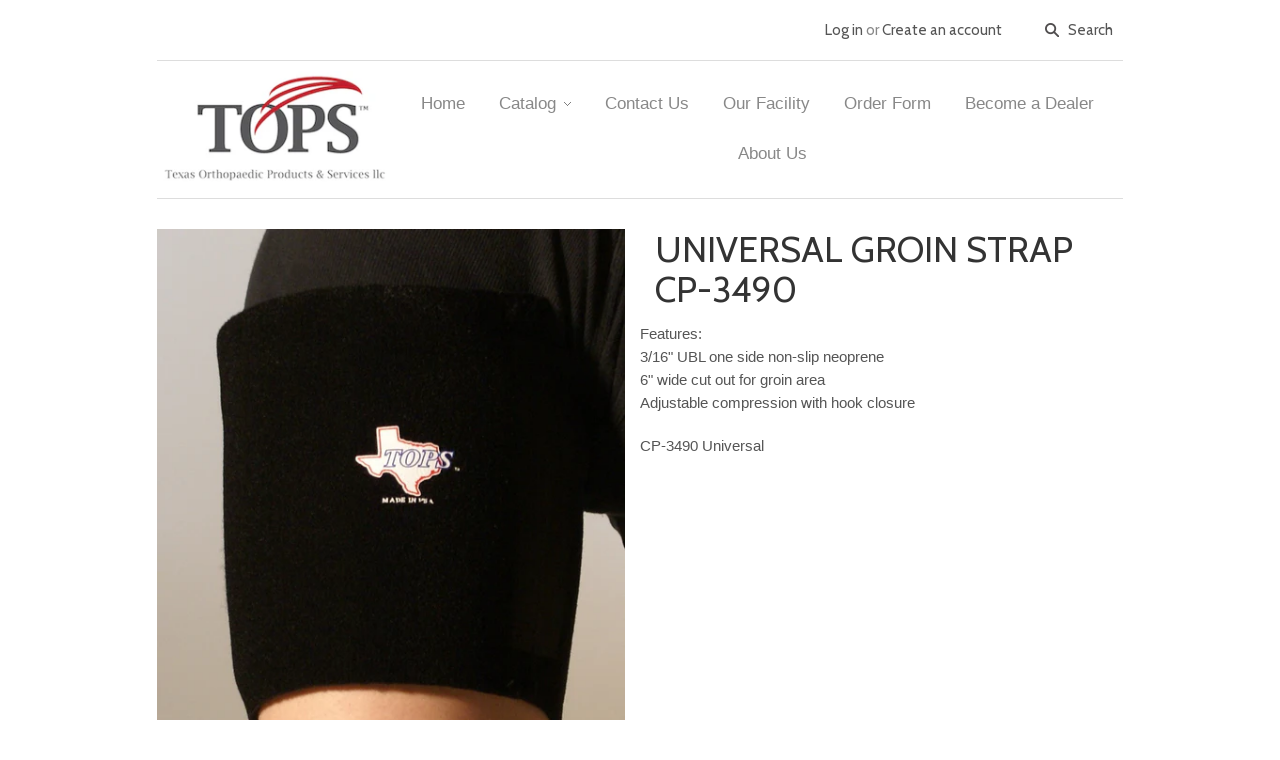

--- FILE ---
content_type: text/html; charset=utf-8
request_url: https://www.topsproducts.com/products/cp-3490
body_size: 10774
content:
<!doctype html>
<!--[if lt IE 7]><html class="no-js ie6 oldie" lang="en"><![endif]-->
<!--[if IE 7]><html class="no-js ie7 oldie" lang="en"><![endif]-->
<!--[if IE 8]><html class="no-js ie8 oldie" lang="en"><![endif]-->
<!--[if gt IE 8]><!--><html class="no-js" lang="en"><!--<![endif]-->
<head>

  
  <meta charset="utf-8" />
  <!--[if IE]><meta http-equiv='X-UA-Compatible' content='IE=edge,chrome=1' /><![endif]-->

  <title>
    UNIVERSAL GROIN STRAP CP-3490 &ndash; Texas Orthopedic Products and Services
  </title>

  
  <meta name="description" content="Features: 3/16&quot; UBL one side non-slip neoprene 6&quot; wide cut out for groin area Adjustable compression with hook closure CP-3490 Universal" />
  

  <meta name="viewport" content="width=device-width, initial-scale=1.0" />
  
  <link rel="canonical" href="https://www.topsproducts.com/products/cp-3490" /> 

  


  <meta property="og:type" content="product" />
  <meta property="og:title" content="UNIVERSAL GROIN STRAP CP-3490" />
  
  <meta property="og:image" content="http://www.topsproducts.com/cdn/shop/products/CP-3490_grande.JPG?v=1402693616" />
  <meta property="og:image:secure_url" content="https://www.topsproducts.com/cdn/shop/products/CP-3490_grande.JPG?v=1402693616" />
  
  <meta property="og:price:amount" content="0.00" />
  <meta property="og:price:currency" content="USD" />



<meta property="og:description" content="Features: 3/16&quot; UBL one side non-slip neoprene 6&quot; wide cut out for groin area Adjustable compression with hook closure CP-3490 Universal" />

<meta property="og:url" content="https://www.topsproducts.com/products/cp-3490" />
<meta property="og:site_name" content="Texas Orthopedic Products and Services" />

  <link href="//www.topsproducts.com/cdn/shop/t/1/assets/styles.scss.css?v=154230664220197109261674766487" rel="stylesheet" type="text/css" media="all" />
  
  
  <link rel="stylesheet" type="text/css" href="//fonts.googleapis.com/css?family=Cabin:300,400,700">
  
  
  <script src="//www.topsproducts.com/cdn/shop/t/1/assets/html5shiv.js?v=107268875627107148941395619620" type="text/javascript"></script>

  <script>window.performance && window.performance.mark && window.performance.mark('shopify.content_for_header.start');</script><meta id="shopify-digital-wallet" name="shopify-digital-wallet" content="/4109473/digital_wallets/dialog">
<link rel="alternate" type="application/json+oembed" href="https://www.topsproducts.com/products/cp-3490.oembed">
<script async="async" src="/checkouts/internal/preloads.js?locale=en-US"></script>
<script id="shopify-features" type="application/json">{"accessToken":"52d3018e75e78e26a5f88b793842f88d","betas":["rich-media-storefront-analytics"],"domain":"www.topsproducts.com","predictiveSearch":true,"shopId":4109473,"locale":"en"}</script>
<script>var Shopify = Shopify || {};
Shopify.shop = "topsproducts.myshopify.com";
Shopify.locale = "en";
Shopify.currency = {"active":"USD","rate":"1.0"};
Shopify.country = "US";
Shopify.theme = {"name":"launchpad-v3","id":7354869,"schema_name":null,"schema_version":null,"theme_store_id":null,"role":"main"};
Shopify.theme.handle = "null";
Shopify.theme.style = {"id":null,"handle":null};
Shopify.cdnHost = "www.topsproducts.com/cdn";
Shopify.routes = Shopify.routes || {};
Shopify.routes.root = "/";</script>
<script type="module">!function(o){(o.Shopify=o.Shopify||{}).modules=!0}(window);</script>
<script>!function(o){function n(){var o=[];function n(){o.push(Array.prototype.slice.apply(arguments))}return n.q=o,n}var t=o.Shopify=o.Shopify||{};t.loadFeatures=n(),t.autoloadFeatures=n()}(window);</script>
<script id="shop-js-analytics" type="application/json">{"pageType":"product"}</script>
<script defer="defer" async type="module" src="//www.topsproducts.com/cdn/shopifycloud/shop-js/modules/v2/client.init-shop-cart-sync_DtuiiIyl.en.esm.js"></script>
<script defer="defer" async type="module" src="//www.topsproducts.com/cdn/shopifycloud/shop-js/modules/v2/chunk.common_CUHEfi5Q.esm.js"></script>
<script type="module">
  await import("//www.topsproducts.com/cdn/shopifycloud/shop-js/modules/v2/client.init-shop-cart-sync_DtuiiIyl.en.esm.js");
await import("//www.topsproducts.com/cdn/shopifycloud/shop-js/modules/v2/chunk.common_CUHEfi5Q.esm.js");

  window.Shopify.SignInWithShop?.initShopCartSync?.({"fedCMEnabled":true,"windoidEnabled":true});

</script>
<script id="__st">var __st={"a":4109473,"offset":-21600,"reqid":"3c6e8f51-b280-4db6-a75e-485f33be5fa3-1767129811","pageurl":"www.topsproducts.com\/products\/cp-3490","u":"952281b50b8a","p":"product","rtyp":"product","rid":323357321};</script>
<script>window.ShopifyPaypalV4VisibilityTracking = true;</script>
<script id="captcha-bootstrap">!function(){'use strict';const t='contact',e='account',n='new_comment',o=[[t,t],['blogs',n],['comments',n],[t,'customer']],c=[[e,'customer_login'],[e,'guest_login'],[e,'recover_customer_password'],[e,'create_customer']],r=t=>t.map((([t,e])=>`form[action*='/${t}']:not([data-nocaptcha='true']) input[name='form_type'][value='${e}']`)).join(','),a=t=>()=>t?[...document.querySelectorAll(t)].map((t=>t.form)):[];function s(){const t=[...o],e=r(t);return a(e)}const i='password',u='form_key',d=['recaptcha-v3-token','g-recaptcha-response','h-captcha-response',i],f=()=>{try{return window.sessionStorage}catch{return}},m='__shopify_v',_=t=>t.elements[u];function p(t,e,n=!1){try{const o=window.sessionStorage,c=JSON.parse(o.getItem(e)),{data:r}=function(t){const{data:e,action:n}=t;return t[m]||n?{data:e,action:n}:{data:t,action:n}}(c);for(const[e,n]of Object.entries(r))t.elements[e]&&(t.elements[e].value=n);n&&o.removeItem(e)}catch(o){console.error('form repopulation failed',{error:o})}}const l='form_type',E='cptcha';function T(t){t.dataset[E]=!0}const w=window,h=w.document,L='Shopify',v='ce_forms',y='captcha';let A=!1;((t,e)=>{const n=(g='f06e6c50-85a8-45c8-87d0-21a2b65856fe',I='https://cdn.shopify.com/shopifycloud/storefront-forms-hcaptcha/ce_storefront_forms_captcha_hcaptcha.v1.5.2.iife.js',D={infoText:'Protected by hCaptcha',privacyText:'Privacy',termsText:'Terms'},(t,e,n)=>{const o=w[L][v],c=o.bindForm;if(c)return c(t,g,e,D).then(n);var r;o.q.push([[t,g,e,D],n]),r=I,A||(h.body.append(Object.assign(h.createElement('script'),{id:'captcha-provider',async:!0,src:r})),A=!0)});var g,I,D;w[L]=w[L]||{},w[L][v]=w[L][v]||{},w[L][v].q=[],w[L][y]=w[L][y]||{},w[L][y].protect=function(t,e){n(t,void 0,e),T(t)},Object.freeze(w[L][y]),function(t,e,n,w,h,L){const[v,y,A,g]=function(t,e,n){const i=e?o:[],u=t?c:[],d=[...i,...u],f=r(d),m=r(i),_=r(d.filter((([t,e])=>n.includes(e))));return[a(f),a(m),a(_),s()]}(w,h,L),I=t=>{const e=t.target;return e instanceof HTMLFormElement?e:e&&e.form},D=t=>v().includes(t);t.addEventListener('submit',(t=>{const e=I(t);if(!e)return;const n=D(e)&&!e.dataset.hcaptchaBound&&!e.dataset.recaptchaBound,o=_(e),c=g().includes(e)&&(!o||!o.value);(n||c)&&t.preventDefault(),c&&!n&&(function(t){try{if(!f())return;!function(t){const e=f();if(!e)return;const n=_(t);if(!n)return;const o=n.value;o&&e.removeItem(o)}(t);const e=Array.from(Array(32),(()=>Math.random().toString(36)[2])).join('');!function(t,e){_(t)||t.append(Object.assign(document.createElement('input'),{type:'hidden',name:u})),t.elements[u].value=e}(t,e),function(t,e){const n=f();if(!n)return;const o=[...t.querySelectorAll(`input[type='${i}']`)].map((({name:t})=>t)),c=[...d,...o],r={};for(const[a,s]of new FormData(t).entries())c.includes(a)||(r[a]=s);n.setItem(e,JSON.stringify({[m]:1,action:t.action,data:r}))}(t,e)}catch(e){console.error('failed to persist form',e)}}(e),e.submit())}));const S=(t,e)=>{t&&!t.dataset[E]&&(n(t,e.some((e=>e===t))),T(t))};for(const o of['focusin','change'])t.addEventListener(o,(t=>{const e=I(t);D(e)&&S(e,y())}));const B=e.get('form_key'),M=e.get(l),P=B&&M;t.addEventListener('DOMContentLoaded',(()=>{const t=y();if(P)for(const e of t)e.elements[l].value===M&&p(e,B);[...new Set([...A(),...v().filter((t=>'true'===t.dataset.shopifyCaptcha))])].forEach((e=>S(e,t)))}))}(h,new URLSearchParams(w.location.search),n,t,e,['guest_login'])})(!0,!0)}();</script>
<script integrity="sha256-4kQ18oKyAcykRKYeNunJcIwy7WH5gtpwJnB7kiuLZ1E=" data-source-attribution="shopify.loadfeatures" defer="defer" src="//www.topsproducts.com/cdn/shopifycloud/storefront/assets/storefront/load_feature-a0a9edcb.js" crossorigin="anonymous"></script>
<script data-source-attribution="shopify.dynamic_checkout.dynamic.init">var Shopify=Shopify||{};Shopify.PaymentButton=Shopify.PaymentButton||{isStorefrontPortableWallets:!0,init:function(){window.Shopify.PaymentButton.init=function(){};var t=document.createElement("script");t.src="https://www.topsproducts.com/cdn/shopifycloud/portable-wallets/latest/portable-wallets.en.js",t.type="module",document.head.appendChild(t)}};
</script>
<script data-source-attribution="shopify.dynamic_checkout.buyer_consent">
  function portableWalletsHideBuyerConsent(e){var t=document.getElementById("shopify-buyer-consent"),n=document.getElementById("shopify-subscription-policy-button");t&&n&&(t.classList.add("hidden"),t.setAttribute("aria-hidden","true"),n.removeEventListener("click",e))}function portableWalletsShowBuyerConsent(e){var t=document.getElementById("shopify-buyer-consent"),n=document.getElementById("shopify-subscription-policy-button");t&&n&&(t.classList.remove("hidden"),t.removeAttribute("aria-hidden"),n.addEventListener("click",e))}window.Shopify?.PaymentButton&&(window.Shopify.PaymentButton.hideBuyerConsent=portableWalletsHideBuyerConsent,window.Shopify.PaymentButton.showBuyerConsent=portableWalletsShowBuyerConsent);
</script>
<script data-source-attribution="shopify.dynamic_checkout.cart.bootstrap">document.addEventListener("DOMContentLoaded",(function(){function t(){return document.querySelector("shopify-accelerated-checkout-cart, shopify-accelerated-checkout")}if(t())Shopify.PaymentButton.init();else{new MutationObserver((function(e,n){t()&&(Shopify.PaymentButton.init(),n.disconnect())})).observe(document.body,{childList:!0,subtree:!0})}}));
</script>

<script>window.performance && window.performance.mark && window.performance.mark('shopify.content_for_header.end');</script>
  
  <script src="//ajax.googleapis.com/ajax/libs/jquery/1.9.1/jquery.min.js" type="text/javascript"></script>
  <script src="//www.topsproducts.com/cdn/shop/t/1/assets/jquery-migrate-1.2.0.min.js?v=151440869064874006631395619621" type="text/javascript"></script>
  
  <script src="//www.topsproducts.com/cdn/shopifycloud/storefront/assets/themes_support/option_selection-b017cd28.js" type="text/javascript"></script>
  <script src="//www.topsproducts.com/cdn/shopifycloud/storefront/assets/themes_support/api.jquery-7ab1a3a4.js" type="text/javascript"></script>

  
  <script src="//www.topsproducts.com/cdn/shop/t/1/assets/scripts.js?v=22713472430475284741438883233" type="text/javascript"></script>
  
<link href="https://monorail-edge.shopifysvc.com" rel="dns-prefetch">
<script>(function(){if ("sendBeacon" in navigator && "performance" in window) {try {var session_token_from_headers = performance.getEntriesByType('navigation')[0].serverTiming.find(x => x.name == '_s').description;} catch {var session_token_from_headers = undefined;}var session_cookie_matches = document.cookie.match(/_shopify_s=([^;]*)/);var session_token_from_cookie = session_cookie_matches && session_cookie_matches.length === 2 ? session_cookie_matches[1] : "";var session_token = session_token_from_headers || session_token_from_cookie || "";function handle_abandonment_event(e) {var entries = performance.getEntries().filter(function(entry) {return /monorail-edge.shopifysvc.com/.test(entry.name);});if (!window.abandonment_tracked && entries.length === 0) {window.abandonment_tracked = true;var currentMs = Date.now();var navigation_start = performance.timing.navigationStart;var payload = {shop_id: 4109473,url: window.location.href,navigation_start,duration: currentMs - navigation_start,session_token,page_type: "product"};window.navigator.sendBeacon("https://monorail-edge.shopifysvc.com/v1/produce", JSON.stringify({schema_id: "online_store_buyer_site_abandonment/1.1",payload: payload,metadata: {event_created_at_ms: currentMs,event_sent_at_ms: currentMs}}));}}window.addEventListener('pagehide', handle_abandonment_event);}}());</script>
<script id="web-pixels-manager-setup">(function e(e,d,r,n,o){if(void 0===o&&(o={}),!Boolean(null===(a=null===(i=window.Shopify)||void 0===i?void 0:i.analytics)||void 0===a?void 0:a.replayQueue)){var i,a;window.Shopify=window.Shopify||{};var t=window.Shopify;t.analytics=t.analytics||{};var s=t.analytics;s.replayQueue=[],s.publish=function(e,d,r){return s.replayQueue.push([e,d,r]),!0};try{self.performance.mark("wpm:start")}catch(e){}var l=function(){var e={modern:/Edge?\/(1{2}[4-9]|1[2-9]\d|[2-9]\d{2}|\d{4,})\.\d+(\.\d+|)|Firefox\/(1{2}[4-9]|1[2-9]\d|[2-9]\d{2}|\d{4,})\.\d+(\.\d+|)|Chrom(ium|e)\/(9{2}|\d{3,})\.\d+(\.\d+|)|(Maci|X1{2}).+ Version\/(15\.\d+|(1[6-9]|[2-9]\d|\d{3,})\.\d+)([,.]\d+|)( \(\w+\)|)( Mobile\/\w+|) Safari\/|Chrome.+OPR\/(9{2}|\d{3,})\.\d+\.\d+|(CPU[ +]OS|iPhone[ +]OS|CPU[ +]iPhone|CPU IPhone OS|CPU iPad OS)[ +]+(15[._]\d+|(1[6-9]|[2-9]\d|\d{3,})[._]\d+)([._]\d+|)|Android:?[ /-](13[3-9]|1[4-9]\d|[2-9]\d{2}|\d{4,})(\.\d+|)(\.\d+|)|Android.+Firefox\/(13[5-9]|1[4-9]\d|[2-9]\d{2}|\d{4,})\.\d+(\.\d+|)|Android.+Chrom(ium|e)\/(13[3-9]|1[4-9]\d|[2-9]\d{2}|\d{4,})\.\d+(\.\d+|)|SamsungBrowser\/([2-9]\d|\d{3,})\.\d+/,legacy:/Edge?\/(1[6-9]|[2-9]\d|\d{3,})\.\d+(\.\d+|)|Firefox\/(5[4-9]|[6-9]\d|\d{3,})\.\d+(\.\d+|)|Chrom(ium|e)\/(5[1-9]|[6-9]\d|\d{3,})\.\d+(\.\d+|)([\d.]+$|.*Safari\/(?![\d.]+ Edge\/[\d.]+$))|(Maci|X1{2}).+ Version\/(10\.\d+|(1[1-9]|[2-9]\d|\d{3,})\.\d+)([,.]\d+|)( \(\w+\)|)( Mobile\/\w+|) Safari\/|Chrome.+OPR\/(3[89]|[4-9]\d|\d{3,})\.\d+\.\d+|(CPU[ +]OS|iPhone[ +]OS|CPU[ +]iPhone|CPU IPhone OS|CPU iPad OS)[ +]+(10[._]\d+|(1[1-9]|[2-9]\d|\d{3,})[._]\d+)([._]\d+|)|Android:?[ /-](13[3-9]|1[4-9]\d|[2-9]\d{2}|\d{4,})(\.\d+|)(\.\d+|)|Mobile Safari.+OPR\/([89]\d|\d{3,})\.\d+\.\d+|Android.+Firefox\/(13[5-9]|1[4-9]\d|[2-9]\d{2}|\d{4,})\.\d+(\.\d+|)|Android.+Chrom(ium|e)\/(13[3-9]|1[4-9]\d|[2-9]\d{2}|\d{4,})\.\d+(\.\d+|)|Android.+(UC? ?Browser|UCWEB|U3)[ /]?(15\.([5-9]|\d{2,})|(1[6-9]|[2-9]\d|\d{3,})\.\d+)\.\d+|SamsungBrowser\/(5\.\d+|([6-9]|\d{2,})\.\d+)|Android.+MQ{2}Browser\/(14(\.(9|\d{2,})|)|(1[5-9]|[2-9]\d|\d{3,})(\.\d+|))(\.\d+|)|K[Aa][Ii]OS\/(3\.\d+|([4-9]|\d{2,})\.\d+)(\.\d+|)/},d=e.modern,r=e.legacy,n=navigator.userAgent;return n.match(d)?"modern":n.match(r)?"legacy":"unknown"}(),u="modern"===l?"modern":"legacy",c=(null!=n?n:{modern:"",legacy:""})[u],f=function(e){return[e.baseUrl,"/wpm","/b",e.hashVersion,"modern"===e.buildTarget?"m":"l",".js"].join("")}({baseUrl:d,hashVersion:r,buildTarget:u}),m=function(e){var d=e.version,r=e.bundleTarget,n=e.surface,o=e.pageUrl,i=e.monorailEndpoint;return{emit:function(e){var a=e.status,t=e.errorMsg,s=(new Date).getTime(),l=JSON.stringify({metadata:{event_sent_at_ms:s},events:[{schema_id:"web_pixels_manager_load/3.1",payload:{version:d,bundle_target:r,page_url:o,status:a,surface:n,error_msg:t},metadata:{event_created_at_ms:s}}]});if(!i)return console&&console.warn&&console.warn("[Web Pixels Manager] No Monorail endpoint provided, skipping logging."),!1;try{return self.navigator.sendBeacon.bind(self.navigator)(i,l)}catch(e){}var u=new XMLHttpRequest;try{return u.open("POST",i,!0),u.setRequestHeader("Content-Type","text/plain"),u.send(l),!0}catch(e){return console&&console.warn&&console.warn("[Web Pixels Manager] Got an unhandled error while logging to Monorail."),!1}}}}({version:r,bundleTarget:l,surface:e.surface,pageUrl:self.location.href,monorailEndpoint:e.monorailEndpoint});try{o.browserTarget=l,function(e){var d=e.src,r=e.async,n=void 0===r||r,o=e.onload,i=e.onerror,a=e.sri,t=e.scriptDataAttributes,s=void 0===t?{}:t,l=document.createElement("script"),u=document.querySelector("head"),c=document.querySelector("body");if(l.async=n,l.src=d,a&&(l.integrity=a,l.crossOrigin="anonymous"),s)for(var f in s)if(Object.prototype.hasOwnProperty.call(s,f))try{l.dataset[f]=s[f]}catch(e){}if(o&&l.addEventListener("load",o),i&&l.addEventListener("error",i),u)u.appendChild(l);else{if(!c)throw new Error("Did not find a head or body element to append the script");c.appendChild(l)}}({src:f,async:!0,onload:function(){if(!function(){var e,d;return Boolean(null===(d=null===(e=window.Shopify)||void 0===e?void 0:e.analytics)||void 0===d?void 0:d.initialized)}()){var d=window.webPixelsManager.init(e)||void 0;if(d){var r=window.Shopify.analytics;r.replayQueue.forEach((function(e){var r=e[0],n=e[1],o=e[2];d.publishCustomEvent(r,n,o)})),r.replayQueue=[],r.publish=d.publishCustomEvent,r.visitor=d.visitor,r.initialized=!0}}},onerror:function(){return m.emit({status:"failed",errorMsg:"".concat(f," has failed to load")})},sri:function(e){var d=/^sha384-[A-Za-z0-9+/=]+$/;return"string"==typeof e&&d.test(e)}(c)?c:"",scriptDataAttributes:o}),m.emit({status:"loading"})}catch(e){m.emit({status:"failed",errorMsg:(null==e?void 0:e.message)||"Unknown error"})}}})({shopId: 4109473,storefrontBaseUrl: "https://www.topsproducts.com",extensionsBaseUrl: "https://extensions.shopifycdn.com/cdn/shopifycloud/web-pixels-manager",monorailEndpoint: "https://monorail-edge.shopifysvc.com/unstable/produce_batch",surface: "storefront-renderer",enabledBetaFlags: ["2dca8a86","a0d5f9d2"],webPixelsConfigList: [{"id":"107085890","eventPayloadVersion":"v1","runtimeContext":"LAX","scriptVersion":"1","type":"CUSTOM","privacyPurposes":["ANALYTICS"],"name":"Google Analytics tag (migrated)"},{"id":"shopify-app-pixel","configuration":"{}","eventPayloadVersion":"v1","runtimeContext":"STRICT","scriptVersion":"0450","apiClientId":"shopify-pixel","type":"APP","privacyPurposes":["ANALYTICS","MARKETING"]},{"id":"shopify-custom-pixel","eventPayloadVersion":"v1","runtimeContext":"LAX","scriptVersion":"0450","apiClientId":"shopify-pixel","type":"CUSTOM","privacyPurposes":["ANALYTICS","MARKETING"]}],isMerchantRequest: false,initData: {"shop":{"name":"Texas Orthopedic Products and Services","paymentSettings":{"currencyCode":"USD"},"myshopifyDomain":"topsproducts.myshopify.com","countryCode":"US","storefrontUrl":"https:\/\/www.topsproducts.com"},"customer":null,"cart":null,"checkout":null,"productVariants":[{"price":{"amount":0.0,"currencyCode":"USD"},"product":{"title":"UNIVERSAL GROIN STRAP CP-3490","vendor":"TOPS Products","id":"323357321","untranslatedTitle":"UNIVERSAL GROIN STRAP CP-3490","url":"\/products\/cp-3490","type":"Knee, Thigh, Calf \u0026 Goin Supports"},"id":"776221949","image":{"src":"\/\/www.topsproducts.com\/cdn\/shop\/products\/CP-3490.JPG?v=1402693616"},"sku":"","title":"Default","untranslatedTitle":"Default"}],"purchasingCompany":null},},"https://www.topsproducts.com/cdn","da62cc92w68dfea28pcf9825a4m392e00d0",{"modern":"","legacy":""},{"shopId":"4109473","storefrontBaseUrl":"https:\/\/www.topsproducts.com","extensionBaseUrl":"https:\/\/extensions.shopifycdn.com\/cdn\/shopifycloud\/web-pixels-manager","surface":"storefront-renderer","enabledBetaFlags":"[\"2dca8a86\", \"a0d5f9d2\"]","isMerchantRequest":"false","hashVersion":"da62cc92w68dfea28pcf9825a4m392e00d0","publish":"custom","events":"[[\"page_viewed\",{}],[\"product_viewed\",{\"productVariant\":{\"price\":{\"amount\":0.0,\"currencyCode\":\"USD\"},\"product\":{\"title\":\"UNIVERSAL GROIN STRAP CP-3490\",\"vendor\":\"TOPS Products\",\"id\":\"323357321\",\"untranslatedTitle\":\"UNIVERSAL GROIN STRAP CP-3490\",\"url\":\"\/products\/cp-3490\",\"type\":\"Knee, Thigh, Calf \u0026 Goin Supports\"},\"id\":\"776221949\",\"image\":{\"src\":\"\/\/www.topsproducts.com\/cdn\/shop\/products\/CP-3490.JPG?v=1402693616\"},\"sku\":\"\",\"title\":\"Default\",\"untranslatedTitle\":\"Default\"}}]]"});</script><script>
  window.ShopifyAnalytics = window.ShopifyAnalytics || {};
  window.ShopifyAnalytics.meta = window.ShopifyAnalytics.meta || {};
  window.ShopifyAnalytics.meta.currency = 'USD';
  var meta = {"product":{"id":323357321,"gid":"gid:\/\/shopify\/Product\/323357321","vendor":"TOPS Products","type":"Knee, Thigh, Calf \u0026 Goin Supports","handle":"cp-3490","variants":[{"id":776221949,"price":0,"name":"UNIVERSAL GROIN STRAP CP-3490","public_title":null,"sku":""}],"remote":false},"page":{"pageType":"product","resourceType":"product","resourceId":323357321,"requestId":"3c6e8f51-b280-4db6-a75e-485f33be5fa3-1767129811"}};
  for (var attr in meta) {
    window.ShopifyAnalytics.meta[attr] = meta[attr];
  }
</script>
<script class="analytics">
  (function () {
    var customDocumentWrite = function(content) {
      var jquery = null;

      if (window.jQuery) {
        jquery = window.jQuery;
      } else if (window.Checkout && window.Checkout.$) {
        jquery = window.Checkout.$;
      }

      if (jquery) {
        jquery('body').append(content);
      }
    };

    var hasLoggedConversion = function(token) {
      if (token) {
        return document.cookie.indexOf('loggedConversion=' + token) !== -1;
      }
      return false;
    }

    var setCookieIfConversion = function(token) {
      if (token) {
        var twoMonthsFromNow = new Date(Date.now());
        twoMonthsFromNow.setMonth(twoMonthsFromNow.getMonth() + 2);

        document.cookie = 'loggedConversion=' + token + '; expires=' + twoMonthsFromNow;
      }
    }

    var trekkie = window.ShopifyAnalytics.lib = window.trekkie = window.trekkie || [];
    if (trekkie.integrations) {
      return;
    }
    trekkie.methods = [
      'identify',
      'page',
      'ready',
      'track',
      'trackForm',
      'trackLink'
    ];
    trekkie.factory = function(method) {
      return function() {
        var args = Array.prototype.slice.call(arguments);
        args.unshift(method);
        trekkie.push(args);
        return trekkie;
      };
    };
    for (var i = 0; i < trekkie.methods.length; i++) {
      var key = trekkie.methods[i];
      trekkie[key] = trekkie.factory(key);
    }
    trekkie.load = function(config) {
      trekkie.config = config || {};
      trekkie.config.initialDocumentCookie = document.cookie;
      var first = document.getElementsByTagName('script')[0];
      var script = document.createElement('script');
      script.type = 'text/javascript';
      script.onerror = function(e) {
        var scriptFallback = document.createElement('script');
        scriptFallback.type = 'text/javascript';
        scriptFallback.onerror = function(error) {
                var Monorail = {
      produce: function produce(monorailDomain, schemaId, payload) {
        var currentMs = new Date().getTime();
        var event = {
          schema_id: schemaId,
          payload: payload,
          metadata: {
            event_created_at_ms: currentMs,
            event_sent_at_ms: currentMs
          }
        };
        return Monorail.sendRequest("https://" + monorailDomain + "/v1/produce", JSON.stringify(event));
      },
      sendRequest: function sendRequest(endpointUrl, payload) {
        // Try the sendBeacon API
        if (window && window.navigator && typeof window.navigator.sendBeacon === 'function' && typeof window.Blob === 'function' && !Monorail.isIos12()) {
          var blobData = new window.Blob([payload], {
            type: 'text/plain'
          });

          if (window.navigator.sendBeacon(endpointUrl, blobData)) {
            return true;
          } // sendBeacon was not successful

        } // XHR beacon

        var xhr = new XMLHttpRequest();

        try {
          xhr.open('POST', endpointUrl);
          xhr.setRequestHeader('Content-Type', 'text/plain');
          xhr.send(payload);
        } catch (e) {
          console.log(e);
        }

        return false;
      },
      isIos12: function isIos12() {
        return window.navigator.userAgent.lastIndexOf('iPhone; CPU iPhone OS 12_') !== -1 || window.navigator.userAgent.lastIndexOf('iPad; CPU OS 12_') !== -1;
      }
    };
    Monorail.produce('monorail-edge.shopifysvc.com',
      'trekkie_storefront_load_errors/1.1',
      {shop_id: 4109473,
      theme_id: 7354869,
      app_name: "storefront",
      context_url: window.location.href,
      source_url: "//www.topsproducts.com/cdn/s/trekkie.storefront.8f32c7f0b513e73f3235c26245676203e1209161.min.js"});

        };
        scriptFallback.async = true;
        scriptFallback.src = '//www.topsproducts.com/cdn/s/trekkie.storefront.8f32c7f0b513e73f3235c26245676203e1209161.min.js';
        first.parentNode.insertBefore(scriptFallback, first);
      };
      script.async = true;
      script.src = '//www.topsproducts.com/cdn/s/trekkie.storefront.8f32c7f0b513e73f3235c26245676203e1209161.min.js';
      first.parentNode.insertBefore(script, first);
    };
    trekkie.load(
      {"Trekkie":{"appName":"storefront","development":false,"defaultAttributes":{"shopId":4109473,"isMerchantRequest":null,"themeId":7354869,"themeCityHash":"8494629427781013373","contentLanguage":"en","currency":"USD","eventMetadataId":"5bdda7d5-203b-4cf5-aca7-56e292df344c"},"isServerSideCookieWritingEnabled":true,"monorailRegion":"shop_domain","enabledBetaFlags":["65f19447"]},"Session Attribution":{},"S2S":{"facebookCapiEnabled":false,"source":"trekkie-storefront-renderer","apiClientId":580111}}
    );

    var loaded = false;
    trekkie.ready(function() {
      if (loaded) return;
      loaded = true;

      window.ShopifyAnalytics.lib = window.trekkie;

      var originalDocumentWrite = document.write;
      document.write = customDocumentWrite;
      try { window.ShopifyAnalytics.merchantGoogleAnalytics.call(this); } catch(error) {};
      document.write = originalDocumentWrite;

      window.ShopifyAnalytics.lib.page(null,{"pageType":"product","resourceType":"product","resourceId":323357321,"requestId":"3c6e8f51-b280-4db6-a75e-485f33be5fa3-1767129811","shopifyEmitted":true});

      var match = window.location.pathname.match(/checkouts\/(.+)\/(thank_you|post_purchase)/)
      var token = match? match[1]: undefined;
      if (!hasLoggedConversion(token)) {
        setCookieIfConversion(token);
        window.ShopifyAnalytics.lib.track("Viewed Product",{"currency":"USD","variantId":776221949,"productId":323357321,"productGid":"gid:\/\/shopify\/Product\/323357321","name":"UNIVERSAL GROIN STRAP CP-3490","price":"0.00","sku":"","brand":"TOPS Products","variant":null,"category":"Knee, Thigh, Calf \u0026 Goin Supports","nonInteraction":true,"remote":false},undefined,undefined,{"shopifyEmitted":true});
      window.ShopifyAnalytics.lib.track("monorail:\/\/trekkie_storefront_viewed_product\/1.1",{"currency":"USD","variantId":776221949,"productId":323357321,"productGid":"gid:\/\/shopify\/Product\/323357321","name":"UNIVERSAL GROIN STRAP CP-3490","price":"0.00","sku":"","brand":"TOPS Products","variant":null,"category":"Knee, Thigh, Calf \u0026 Goin Supports","nonInteraction":true,"remote":false,"referer":"https:\/\/www.topsproducts.com\/products\/cp-3490"});
      }
    });


        var eventsListenerScript = document.createElement('script');
        eventsListenerScript.async = true;
        eventsListenerScript.src = "//www.topsproducts.com/cdn/shopifycloud/storefront/assets/shop_events_listener-3da45d37.js";
        document.getElementsByTagName('head')[0].appendChild(eventsListenerScript);

})();</script>
  <script>
  if (!window.ga || (window.ga && typeof window.ga !== 'function')) {
    window.ga = function ga() {
      (window.ga.q = window.ga.q || []).push(arguments);
      if (window.Shopify && window.Shopify.analytics && typeof window.Shopify.analytics.publish === 'function') {
        window.Shopify.analytics.publish("ga_stub_called", {}, {sendTo: "google_osp_migration"});
      }
      console.error("Shopify's Google Analytics stub called with:", Array.from(arguments), "\nSee https://help.shopify.com/manual/promoting-marketing/pixels/pixel-migration#google for more information.");
    };
    if (window.Shopify && window.Shopify.analytics && typeof window.Shopify.analytics.publish === 'function') {
      window.Shopify.analytics.publish("ga_stub_initialized", {}, {sendTo: "google_osp_migration"});
    }
  }
</script>
<script
  defer
  src="https://www.topsproducts.com/cdn/shopifycloud/perf-kit/shopify-perf-kit-2.1.2.min.js"
  data-application="storefront-renderer"
  data-shop-id="4109473"
  data-render-region="gcp-us-central1"
  data-page-type="product"
  data-theme-instance-id="7354869"
  data-theme-name=""
  data-theme-version=""
  data-monorail-region="shop_domain"
  data-resource-timing-sampling-rate="10"
  data-shs="true"
  data-shs-beacon="true"
  data-shs-export-with-fetch="true"
  data-shs-logs-sample-rate="1"
  data-shs-beacon-endpoint="https://www.topsproducts.com/api/collect"
></script>
</head>

<body>
  
  <!-- Begin toolbar -->
  <div class="toolbar-wrapper wrapper">
    <div class="toolbar span12 clearfix">
        <ul class="unstyled">

          
          <li class="search-field fl">
            <form class="search" action="/search">
              <input type="image" src="//www.topsproducts.com/cdn/shop/t/1/assets/icon-search.png?v=40425461764672569431395619621" alt="Go" id="go">
              <input type="text" name="q" class="search_box" placeholder="Search" value=""  />
            </form>
          </li>
          

          
          
  
    <li class="toolbar-customer">
      <a href="https://shopify.com/4109473/account?locale=en&amp;region_country=US" id="customer_login_link">Log in</a>
      
      <span class="or">or</span>
      <a href="https://shopify.com/4109473/account?locale=en" id="customer_register_link">Create an account</a>
      
    </li>
  

        </ul>
    </div>
  </div>
  <!-- End toolbar -->
  
  <!-- Begin wrapper -->
  <div id="transparency" class="wrapper clearfix">
    <div class="row p0">      

      <!-- Begin navigation -->
      

        <div class="row" id="header">
          <div class="span12 border-bottom nav-table">
            <div class="nav-logo">
              <div class="logo">
                
                <h1><a href="/"><img src="//www.topsproducts.com/cdn/shop/t/1/assets/logo.png?v=24331617845374814871397512103" alt="Texas Orthopedic Products and Services" /></a></h1>
                
                
              </div> 
            </div> 
            
            <div class="nav-links">
              <section id="nav">
                <nav class="main">
                  <ul class="horizontal unstyled clearfix">
  
  
  <li>
    <a href="/" class="">
      <span>Home</span></a>
  </li>
  
  
  
  <li class="dropdown"><a href="/collections" class="">
    <span>Catalog</span></a>
    <ul class="dropdown">
      
      <li><a href="/collections/abdominal-binders-rib-supports">Abdominal Binders & Rib Supports</a></li>
      
      <li><a href="/collections/ankle-braces">Ankle Braces</a></li>
      
      <li><a href="/collections/ankle-foot-heel-support">Ankle, Foot, & Heel Support</a></li>
      
      <li><a href="/collections/arm-slings-arm-elevators">Arm Slings & Arm Elevators</a></li>
      
      <li><a href="/collections/back-supports-accessories">Back Supports & Accessories</a></li>
      
      <li><a href="/collections/cervical-collars-supports">Cervical Collars & Supports</a></li>
      
      <li><a href="/collections/clavicle-supports">Clavicle Supports</a></li>
      
      <li><a href="/collections/elbow-braces">Elbow Braces</a></li>
      
      <li><a href="/collections/face-masks">Face Masks</a></li>
      
      <li><a href="/collections/finger-aluminum-splints">Finger & Aluminum Splints</a></li>
      
      <li><a href="/collections/fracture-bracing">Fracture Bracing</a></li>
      
      <li><a href="/collections/hinged-knee-braces">Hinged Knee Braces</a></li>
      
      <li><a href="/collections/hot-and-cold-threapy-products">Hot and Cold Threapy Products</a></li>
      
      <li><a href="/collections/knee-immobilizers">Knee Immobilizers</a></li>
      
      <li><a href="/collections/knee-thigh-calf-goin-supports">Knee, Thigh, Calf & Groin Supports</a></li>
      
      <li><a href="/collections/patella-bracing">Patella Bracing</a></li>
      
      <li><a href="/collections/patient-care-products">Patient Care Products</a></li>
      
      <li><a href="/collections/post-op-cast-shoes">Post-op & Cast Shoes</a></li>
      
      <li><a href="/collections/short-leg-walkers-accessories">Short Leg Walkers Accessories</a></li>
      
      <li><a href="/collections/shoulder-immobilizers-therapy-products">Shoulder Immobilizers & Therapy Products</a></li>
      
      <li><a href="/collections/traction-components">Traction Components</a></li>
      
      <li><a href="/collections/traction-equipment-components">Traction Equipment</a></li>
      
      <li><a href="/collections/traction-products">Traction Products</a></li>
      
      <li><a href="/collections/wrist-wrist-forearm-thumb-supports">Wrist, Wrist & Forearm-Thumb Supports</a></li>
      
    </ul>
  </li>
  
  
  
  <li>
    <a href="/pages/contact-us" class="">
      <span>Contact Us</span></a>
  </li>
  
  
  
  <li>
    <a href="/pages/our-facility" class="">
      <span>Our Facility</span></a>
  </li>
  
  
  
  <li>
    <a href="https://docs.google.com/forms/d/e/1FAIpQLSeXr7xhh76HYz8zMsr_8_L-9t8DKy8d0vG8bw14W8t8p5r9Aw/viewform" class="">
      <span>Order Form</span></a>
  </li>
  
  
  
  <li>
    <a href="/pages/become-a-dealer" class="">
      <span>Become a Dealer</span></a>
  </li>
  
  
  
  <li>
    <a href="/pages/about-us" class="">
      <span>About Us</span></a>
  </li>
  
  
</ul>
                </nav> 
                <nav class="mobile clearfix">
                  
<select name="main_navigation" id="main_navigation" class="fl">
  
    
    <option value="/">Home</option>
    
    
  
    
    <option value="/collections">Catalog</option>
    
    
      
      <option value="/collections/abdominal-binders-rib-supports">- Abdominal Binders & Rib Supports</option>
      
    
      
      <option value="/collections/ankle-braces">- Ankle Braces</option>
      
    
      
      <option value="/collections/ankle-foot-heel-support">- Ankle, Foot, & Heel Support</option>
      
    
      
      <option value="/collections/arm-slings-arm-elevators">- Arm Slings & Arm Elevators</option>
      
    
      
      <option value="/collections/back-supports-accessories">- Back Supports & Accessories</option>
      
    
      
      <option value="/collections/cervical-collars-supports">- Cervical Collars & Supports</option>
      
    
      
      <option value="/collections/clavicle-supports">- Clavicle Supports</option>
      
    
      
      <option value="/collections/elbow-braces">- Elbow Braces</option>
      
    
      
      <option value="/collections/face-masks">- Face Masks</option>
      
    
      
      <option value="/collections/finger-aluminum-splints">- Finger & Aluminum Splints</option>
      
    
      
      <option value="/collections/fracture-bracing">- Fracture Bracing</option>
      
    
      
      <option value="/collections/hinged-knee-braces">- Hinged Knee Braces</option>
      
    
      
      <option value="/collections/hot-and-cold-threapy-products">- Hot and Cold Threapy Products</option>
      
    
      
      <option value="/collections/knee-immobilizers">- Knee Immobilizers</option>
      
    
      
      <option value="/collections/knee-thigh-calf-goin-supports">- Knee, Thigh, Calf & Groin Supports</option>
      
    
      
      <option value="/collections/patella-bracing">- Patella Bracing</option>
      
    
      
      <option value="/collections/patient-care-products">- Patient Care Products</option>
      
    
      
      <option value="/collections/post-op-cast-shoes">- Post-op & Cast Shoes</option>
      
    
      
      <option value="/collections/short-leg-walkers-accessories">- Short Leg Walkers Accessories</option>
      
    
      
      <option value="/collections/shoulder-immobilizers-therapy-products">- Shoulder Immobilizers & Therapy Products</option>
      
    
      
      <option value="/collections/traction-components">- Traction Components</option>
      
    
      
      <option value="/collections/traction-equipment-components">- Traction Equipment</option>
      
    
      
      <option value="/collections/traction-products">- Traction Products</option>
      
    
      
      <option value="/collections/wrist-wrist-forearm-thumb-supports">- Wrist, Wrist & Forearm-Thumb Supports</option>
      
    
  
    
    <option value="/pages/contact-us">Contact Us</option>
    
    
  
    
    <option value="/pages/our-facility">Our Facility</option>
    
    
  
    
    <option value="https://docs.google.com/forms/d/e/1FAIpQLSeXr7xhh76HYz8zMsr_8_L-9t8DKy8d0vG8bw14W8t8p5r9Aw/viewform">Order Form</option>
    
    
  
    
    <option value="/pages/become-a-dealer">Become a Dealer</option>
    
    
  
    
    <option value="/pages/about-us">About Us</option>
    
    
  
  
  <option value="" selected="selected">UNIVERSAL GROIN STRAP CP-3490</option>
  
  <option value="/cart">Your cart (0)</option>
</select>
                </nav>
                </section> 
            </div> 
          </div> 
        </div> 

      
      <!-- End navigation -->
      
      <!-- Begin content-->
      <section id="content" class="clearfix">
          
                <style>
      .thumbs .image { margin: 15px 0 }
      .thumbs .image { padding: 0 15px }
      .thumbs .last-in-row { padding-right: 0 }
      </style>

<!-- Begin product photos -->
    <div class="span6">
      
      <!-- Begin featured image -->
      <div class="image featured">
      <a href="//www.topsproducts.com/cdn/shop/products/CP-3490_1024x1024.JPG?v=1402693616" data-original-image="//www.topsproducts.com/cdn/shop/products/CP-3490_1024x1024.JPG?v=1402693616">
       <img src="//www.topsproducts.com/cdn/shop/products/CP-3490_grande.JPG?v=1402693616" alt="UNIVERSAL GROIN STRAP CP-3490" />
      </a>
      </div>
      <!-- End product image -->   
      <!-- Begin thumbnails -->
      <div class="thumbs clearfix" style="margin-left:-15px;">
       for image in product.images
        <div class="image span2">
         <a href="//www.topsproducts.com/cdn/shopifycloud/storefront/assets/no-image-2048-a2addb12_1024x1024.gif" data-original-image="//www.topsproducts.com/cdn/shopifycloud/storefront/assets/no-image-2048-a2addb12_1024x1024.gif">
          <img src="//www.topsproducts.com/cdn/shopifycloud/storefront/assets/no-image-2048-a2addb12_medium.gif" />
         </a>
        </div>
       endfor
      </div>
      <!-- End thumbnails -->

      
    </div>
    <!-- End product photos -->
    <!-- Begin description -->
    <div class="span6">
      <h1 class="title">UNIVERSAL GROIN STRAP CP-3490</h1>
    </div>
    <div class="description">
      <p>Features:<br> 3/16" UBL one side non-slip neoprene<br> 6" wide cut out for groin area<br> Adjustable compression with hook closure</p>
<p>CP-3490 Universal</p>
    </div>


          
      </section>
      <!-- End content-->
      
    </div>
  </div>
  <!-- End wrapper -->
  
  <!-- Begin footer -->
  <div class="footer-wrapper wrapper">
    <footer>
      <div class="row">

        <div class="span12 full-border"></div>
        
        
        
        
        
        

        <!-- Begin latest blog post -->
        
        <!-- End latest blog post -->
        
        
        <!-- Begin footer navigation -->
        <div class="span12 footer-menu">          
          <h4>Quick Links</h4>
          <ul class="unstyled">
            
              <li><a href="/pages/contact-us" title="Contact Us">Contact Us</a></li>
            
              <li><a href="/pages/custom-designs-request" title="Custom Designs Available">Custom Designs Available</a></li>
            
              <li><a href="/search" title="Search">Search</a></li>
            
          </ul>
          
        </div>
        <!-- End footer navigation -->
        
        
        
          
        
        
        <!-- Begin copyright -->
        <div class="span12 tc copyright">
          <ul class="credit-cards p10 clearfix">
            <li><img src="//www.topsproducts.com/cdn/shop/t/1/assets/icon-cc-visa.png?v=137173582075400174881395619621" alt="Visa" /></li>
            <li><img src="//www.topsproducts.com/cdn/shop/t/1/assets/icon-cc-mastercard.png?v=63299248104619371991395619621" alt="MasterCard" /></li>
            <li><img src="//www.topsproducts.com/cdn/shop/t/1/assets/icon-cc-amex.png?v=154888913966732251941395619620" alt="Amex" /></li>
            
            
            
            

          </ul> <!-- /.credit-cards -->
          <p>Copyright &copy; 2025 Texas Orthopaedic Products & Services LLC All rights reserved. Reproduction or republication strictly prohibited without prior written permission.</p>
        </div>
        <!-- End copyright -->

      </div>
    </footer>
  </div>
  <!-- End footer -->
    
  <script src="//www.topsproducts.com/cdn/shop/t/1/assets/jquery.flexslider-min.js?v=27441391644690076551395619621" type="text/javascript"></script>

  
  <script src="//www.topsproducts.com/cdn/shop/t/1/assets/jquery.tweet.js?v=180543376291768846371395619623" type="text/javascript"></script>
  <script src="//www.topsproducts.com/cdn/shop/t/1/assets/jquery.fancybox.js?v=41031478351573441371395619621" type="text/javascript"></script>

</body>
</html>